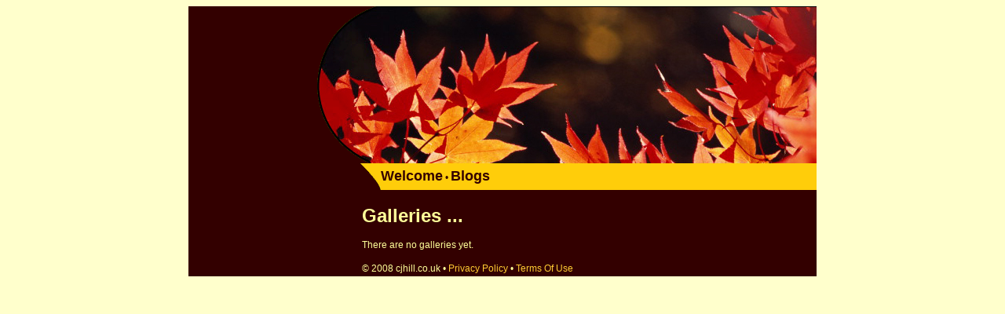

--- FILE ---
content_type: text/html
request_url: http://cjhill.co.uk/galleries.htm
body_size: 617
content:
<!DOCTYPE html PUBLIC "-//W3C//DTD XHTML 1.0 Transitional//EN" "http://www.w3.org/TR/xhtml1/DTD/xhtml1-transitional.dtd">
<html xmlns="http://www.w3.org/1999/xhtml">
<head>
<meta http-equiv="Content-Type" content="text/html; charset=iso-8859-1" />
<head>
<link href="home.css" rel="stylesheet">
<title>Galleries</title>
</head>
<body>
<div id="DivMain" name="DivMain">
	<table id="TabMain" name="TabMain" cellspacing="0" cellpadding="0">
	<tr><td><img src="images/top-left.png"></td>
		<td><img src="images/top-right.png" width="555" height="200"></td></tr>
	<tr><td><img align="right" src="images/slope.png"></td><td id="MenuBar"><a href="index.htm" class="menu">Welcome</a> • <a href="blogs.htm" class="menu">Blogs</a></td></tr>
	</table>
	<table><tr><td width="180">
	<div id="SideBar">
		<p>&nbsp;</p>
	</div></td><td width="30">&nbsp;</td><td width="560">
	<div id="MainBody">
	<h1>Galleries ...</h1>
	<p>There are no galleries yet.</p>
	
	</div></td>
	<td width="*">&nbsp;</td></tr>
	<tr><td>&nbsp;</td>
		<td>&nbsp;</td><td>© 2008 cjhill.co.uk • <a href="privacy.htm" class="foot">Privacy Policy</a> • <a href="terms.htm" class="foot">Terms Of Use</a></td><td>&nbsp;</td></tr>
	</table>
	</div>
</body>
</html>

--- FILE ---
content_type: text/css
request_url: http://cjhill.co.uk/home.css
body_size: 403
content:
body {
  font-family: Verdana, Geneva, Arial, helvetica, sans-serif;
	font-size:12px;
	background:#FFFFCC;
}

#DivMain {
	background:#330000;
	width:800px;
	margin-left:auto;
	margin-right:auto;
	color:#FFFF99;
}
#TabMain {
	margin-left:auto;
	border-collapse:collapse;
	border:none;
}
#MenuBar {
	background-color:#FFCD0A;
	color:#330000;
	}
#SideBar {
	background:#330000;
	color:#FFFF99;	
	}
#MainBody {
	background:#330000;
	color:#FFFF99;
	}
a.menu:link {
	color:#330000;
	text-decoration:none;
	text-align:right;
	font-size:18px;
	font-weight:bold;
	}
a.menu:visited {
	color:#330000;
	text-decoration:none;
	text-align:right;
	font-size:18px;
	font-weight:bold;
}
a.menu:hover {
	color:#330000;
	text-align:right;
	text-decoration:underline;
	font-size:18px;
	font-weight:bold;
}
a.menu:active {
	color:#330000;
	text-decoration:none;
	text-align:right;
	font-size:18px;
	font-weight:bold;
}
h2.side {
	color:#FFCC33;
	font-size:16px;
	font-weight:bold;
	}
a.side:link {
	color:#FFCC33;
	text-decoration:none;
	text-align:right;
	}
a.side:visited {
	color:#FFCC33;
	text-decoration:none;
	text-align:right;
}
a.side:hover {
	color:#FFCC33;
	text-align:right;
	text-decoration:underline;
}
a.side:active {
	color:#FFCC33;
	text-decoration:none;
	text-align:right;
}
a.foot:link {
	color:#FFCC33;
	text-decoration:none;
	text-align:right;
	}
a.foot:visited {
	color:#FFCC33;
	text-decoration:none;
	text-align:right;
}
a.foot:hover {
	color:#FFCC33;
	text-align:right;
	text-decoration:underline;
}
a.foot:active {
	color:#FFCC33;
	text-decoration:none;
	text-align:right;
}